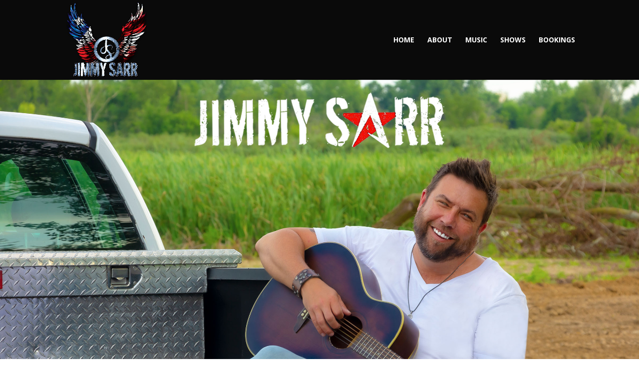

--- FILE ---
content_type: text/html; charset=UTF-8
request_url: http://jimmysarr.com/
body_size: 6867
content:
<!DOCTYPE html>
<html lang="en">
<head>
	<meta charset="UTF-8" />
<meta http-equiv="X-UA-Compatible" content="IE=edge">
	<link rel="pingback" href="http://jimmysarr.com/xmlrpc.php" />

	<script type="text/javascript">
		document.documentElement.className = 'js';
	</script>

	<script>var et_site_url='http://jimmysarr.com';var et_post_id='8';function et_core_page_resource_fallback(a,b){"undefined"===typeof b&&(b=a.sheet.cssRules&&0===a.sheet.cssRules.length);b&&(a.onerror=null,a.onload=null,a.href?a.href=et_site_url+"/?et_core_page_resource="+a.id+et_post_id:a.src&&(a.src=et_site_url+"/?et_core_page_resource="+a.id+et_post_id))}
</script><meta name='robots' content='index, follow, max-image-preview:large, max-snippet:-1, max-video-preview:-1' />

	<!-- This site is optimized with the Yoast SEO plugin v16.1.1 - https://yoast.com/wordpress/plugins/seo/ -->
	<title>Jimmy Sarr</title>
	<link rel="canonical" href="http://jimmysarr.com/" />
	<meta property="og:locale" content="en_US" />
	<meta property="og:type" content="website" />
	<meta property="og:title" content="Jimmy Sarr" />
	<meta property="og:url" content="http://jimmysarr.com/" />
	<meta property="og:site_name" content="Jimmy Sarr" />
	<meta property="article:modified_time" content="2021-05-06T13:09:44+00:00" />
	<meta property="og:image" content="http://jimmysarr.com/wp-content/uploads/2021/04/e0XjxgGw.jpeg" />
	<meta property="og:image:width" content="495" />
	<meta property="og:image:height" content="492" />
	<meta name="twitter:card" content="summary_large_image" />
	<meta name="twitter:image" content="http://jimmysarr.com/wp-content/uploads/2021/04/e0XjxgGw.jpeg" />
	<meta name="twitter:label1" content="Est. reading time">
	<meta name="twitter:data1" content="14 minutes">
	<script type="application/ld+json" class="yoast-schema-graph">{"@context":"https://schema.org","@graph":[{"@type":"WebSite","@id":"http://jimmysarr.com/#website","url":"http://jimmysarr.com/","name":"Jimmy Sarr","description":"","potentialAction":[{"@type":"SearchAction","target":"http://jimmysarr.com/?s={search_term_string}","query-input":"required name=search_term_string"}],"inLanguage":"en"},{"@type":"ImageObject","@id":"http://jimmysarr.com/#primaryimage","inLanguage":"en","url":"http://jimmysarr.com/wp-content/uploads/2021/04/e0XjxgGw.jpeg","contentUrl":"http://jimmysarr.com/wp-content/uploads/2021/04/e0XjxgGw.jpeg","width":495,"height":492},{"@type":"WebPage","@id":"http://jimmysarr.com/#webpage","url":"http://jimmysarr.com/","name":"Jimmy Sarr","isPartOf":{"@id":"http://jimmysarr.com/#website"},"primaryImageOfPage":{"@id":"http://jimmysarr.com/#primaryimage"},"datePublished":"2021-04-10T16:02:03+00:00","dateModified":"2021-05-06T13:09:44+00:00","breadcrumb":{"@id":"http://jimmysarr.com/#breadcrumb"},"inLanguage":"en","potentialAction":[{"@type":"ReadAction","target":["http://jimmysarr.com/"]}]},{"@type":"BreadcrumbList","@id":"http://jimmysarr.com/#breadcrumb","itemListElement":[{"@type":"ListItem","position":1,"item":{"@type":"WebPage","@id":"http://jimmysarr.com/","url":"http://jimmysarr.com/","name":"Home"}}]}]}</script>
	<!-- / Yoast SEO plugin. -->


<link rel='dns-prefetch' href='//fonts.googleapis.com' />
<link rel='dns-prefetch' href='//s.w.org' />
<link rel="alternate" type="application/rss+xml" title="Jimmy Sarr &raquo; Feed" href="http://jimmysarr.com/feed/" />
<link rel="alternate" type="application/rss+xml" title="Jimmy Sarr &raquo; Comments Feed" href="http://jimmysarr.com/comments/feed/" />
		<script type="text/javascript">
			window._wpemojiSettings = {"baseUrl":"https:\/\/s.w.org\/images\/core\/emoji\/13.0.1\/72x72\/","ext":".png","svgUrl":"https:\/\/s.w.org\/images\/core\/emoji\/13.0.1\/svg\/","svgExt":".svg","source":{"concatemoji":"http:\/\/jimmysarr.com\/wp-includes\/js\/wp-emoji-release.min.js?ver=5.7.14"}};
			!function(e,a,t){var n,r,o,i=a.createElement("canvas"),p=i.getContext&&i.getContext("2d");function s(e,t){var a=String.fromCharCode;p.clearRect(0,0,i.width,i.height),p.fillText(a.apply(this,e),0,0);e=i.toDataURL();return p.clearRect(0,0,i.width,i.height),p.fillText(a.apply(this,t),0,0),e===i.toDataURL()}function c(e){var t=a.createElement("script");t.src=e,t.defer=t.type="text/javascript",a.getElementsByTagName("head")[0].appendChild(t)}for(o=Array("flag","emoji"),t.supports={everything:!0,everythingExceptFlag:!0},r=0;r<o.length;r++)t.supports[o[r]]=function(e){if(!p||!p.fillText)return!1;switch(p.textBaseline="top",p.font="600 32px Arial",e){case"flag":return s([127987,65039,8205,9895,65039],[127987,65039,8203,9895,65039])?!1:!s([55356,56826,55356,56819],[55356,56826,8203,55356,56819])&&!s([55356,57332,56128,56423,56128,56418,56128,56421,56128,56430,56128,56423,56128,56447],[55356,57332,8203,56128,56423,8203,56128,56418,8203,56128,56421,8203,56128,56430,8203,56128,56423,8203,56128,56447]);case"emoji":return!s([55357,56424,8205,55356,57212],[55357,56424,8203,55356,57212])}return!1}(o[r]),t.supports.everything=t.supports.everything&&t.supports[o[r]],"flag"!==o[r]&&(t.supports.everythingExceptFlag=t.supports.everythingExceptFlag&&t.supports[o[r]]);t.supports.everythingExceptFlag=t.supports.everythingExceptFlag&&!t.supports.flag,t.DOMReady=!1,t.readyCallback=function(){t.DOMReady=!0},t.supports.everything||(n=function(){t.readyCallback()},a.addEventListener?(a.addEventListener("DOMContentLoaded",n,!1),e.addEventListener("load",n,!1)):(e.attachEvent("onload",n),a.attachEvent("onreadystatechange",function(){"complete"===a.readyState&&t.readyCallback()})),(n=t.source||{}).concatemoji?c(n.concatemoji):n.wpemoji&&n.twemoji&&(c(n.twemoji),c(n.wpemoji)))}(window,document,window._wpemojiSettings);
		</script>
		<meta content="Divi v.3.22.5" name="generator"/><style type="text/css">
img.wp-smiley,
img.emoji {
	display: inline !important;
	border: none !important;
	box-shadow: none !important;
	height: 1em !important;
	width: 1em !important;
	margin: 0 .07em !important;
	vertical-align: -0.1em !important;
	background: none !important;
	padding: 0 !important;
}
</style>
	<link rel='stylesheet' id='wp-block-library-css'  href='http://jimmysarr.com/wp-includes/css/dist/block-library/style.min.css?ver=5.7.14' type='text/css' media='all' />
<link rel='stylesheet' id='divi-fonts-css'  href='http://fonts.googleapis.com/css?family=Open+Sans:300italic,400italic,600italic,700italic,800italic,400,300,600,700,800&#038;subset=latin,latin-ext' type='text/css' media='all' />
<link rel='stylesheet' id='divi-style-css'  href='http://jimmysarr.com/wp-content/themes/Divi/style.css?ver=3.22.5' type='text/css' media='all' />
<link rel='stylesheet' id='et-builder-googlefonts-cached-css'  href='http://fonts.googleapis.com/css?family=Oswald%3A200%2C300%2Cregular%2C500%2C600%2C700&#038;ver=5.7.14#038;subset=latin,latin-ext' type='text/css' media='all' />
<link rel='stylesheet' id='dashicons-css'  href='http://jimmysarr.com/wp-includes/css/dashicons.min.css?ver=5.7.14' type='text/css' media='all' />
<script type='text/javascript' src='http://jimmysarr.com/wp-includes/js/jquery/jquery.min.js?ver=3.5.1' id='jquery-core-js'></script>
<script type='text/javascript' src='http://jimmysarr.com/wp-includes/js/jquery/jquery-migrate.min.js?ver=3.3.2' id='jquery-migrate-js'></script>
<link rel="https://api.w.org/" href="http://jimmysarr.com/wp-json/" /><link rel="alternate" type="application/json" href="http://jimmysarr.com/wp-json/wp/v2/pages/8" /><link rel="EditURI" type="application/rsd+xml" title="RSD" href="http://jimmysarr.com/xmlrpc.php?rsd" />
<link rel="wlwmanifest" type="application/wlwmanifest+xml" href="http://jimmysarr.com/wp-includes/wlwmanifest.xml" /> 
<meta name="generator" content="WordPress 5.7.14" />
<link rel='shortlink' href='http://jimmysarr.com/' />
<link rel="alternate" type="application/json+oembed" href="http://jimmysarr.com/wp-json/oembed/1.0/embed?url=http%3A%2F%2Fjimmysarr.com%2F" />
<link rel="alternate" type="text/xml+oembed" href="http://jimmysarr.com/wp-json/oembed/1.0/embed?url=http%3A%2F%2Fjimmysarr.com%2F&#038;format=xml" />
<meta name="viewport" content="width=device-width, initial-scale=1.0, maximum-scale=1.0, user-scalable=0" /><script>
document.addEventListener('DOMContentLoaded', function(event){ 
    if (window.location.hash) {
        // Start at top of page
        window.scrollTo(0, 0);
		
        // Prevent default scroll to anchor by hiding the target element
        var db_hash_elem = document.getElementById(window.location.hash.substring(1));
        window.db_location_hash_style = db_hash_elem.style.display;
        db_hash_elem.style.display = 'none';
		
        // After a short delay, display the element and scroll to it
        jQuery(function($){
            setTimeout(function(){
                $(window.location.hash).css('display', window.db_location_hash_style);
                et_pb_smooth_scroll($(window.location.hash), false, 800);
            }, 700);
        });		
    }
});
</script><link rel="icon" href="http://jimmysarr.com/wp-content/uploads/2021/04/cropped-jimmy-sarr-logo-32x32.png" sizes="32x32" />
<link rel="icon" href="http://jimmysarr.com/wp-content/uploads/2021/04/cropped-jimmy-sarr-logo-192x192.png" sizes="192x192" />
<link rel="apple-touch-icon" href="http://jimmysarr.com/wp-content/uploads/2021/04/cropped-jimmy-sarr-logo-180x180.png" />
<meta name="msapplication-TileImage" content="http://jimmysarr.com/wp-content/uploads/2021/04/cropped-jimmy-sarr-logo-270x270.png" />
<link rel="stylesheet" id="et-core-unified-cached-inline-styles" href="http://jimmysarr.com/wp-content/cache/et/8/et-core-unified-17684106127287.min.css" onerror="et_core_page_resource_fallback(this, true)" onload="et_core_page_resource_fallback(this)" /></head>
<body class="home page-template-default page page-id-8 et_color_scheme_red et_pb_button_helper_class et_non_fixed_nav et_show_nav et_cover_background et_pb_gutter osx et_pb_gutters3 et_primary_nav_dropdown_animation_fade et_secondary_nav_dropdown_animation_fade et_pb_footer_columns4 et_header_style_left et_pb_pagebuilder_layout et_right_sidebar et_divi_theme et-db et_minified_js et_minified_css">
	<div id="page-container">

	
	
			<header id="main-header" data-height-onload="145">
			<div class="container clearfix et_menu_container">
							<div class="logo_container">
					<span class="logo_helper"></span>
					<a href="http://jimmysarr.com/">
						<img src="http://jimmysarr.com/wp-content/uploads/2021/04/logo-2.png" alt="Jimmy Sarr" id="logo" data-height-percentage="95" />
					</a>
				</div>
							<div id="et-top-navigation" data-height="145" data-fixed-height="70">
											<nav id="top-menu-nav">
						<ul id="top-menu" class="nav"><li id="menu-item-16" class="menu-item menu-item-type-post_type menu-item-object-page menu-item-home current-menu-item page_item page-item-8 current_page_item menu-item-16"><a href="http://jimmysarr.com/" aria-current="page">Home</a></li>
<li id="menu-item-17" class="menu-item menu-item-type-custom menu-item-object-custom menu-item-17"><a href="#about-jimmy">About</a></li>
<li id="menu-item-72" class="menu-item menu-item-type-custom menu-item-object-custom menu-item-72"><a href="#music">Music</a></li>
<li id="menu-item-18" class="menu-item menu-item-type-custom menu-item-object-custom current-menu-item current_page_item menu-item-home menu-item-18"><a href="http://jimmysarr.com/#shows" aria-current="page">Shows</a></li>
<li id="menu-item-21" class="menu-item menu-item-type-custom menu-item-object-custom current-menu-item current_page_item menu-item-home menu-item-21"><a href="http://jimmysarr.com/#contact" aria-current="page">Bookings</a></li>
</ul>						</nav>
					
					
					
					
					<div id="et_mobile_nav_menu">
				<div class="mobile_nav closed">
					<span class="select_page">Select Page</span>
					<span class="mobile_menu_bar mobile_menu_bar_toggle"></span>
				</div>
			</div>				</div> <!-- #et-top-navigation -->
			</div> <!-- .container -->
			<div class="et_search_outer">
				<div class="container et_search_form_container">
					<form role="search" method="get" class="et-search-form" action="http://jimmysarr.com/">
					<input type="search" class="et-search-field" placeholder="Search &hellip;" value="" name="s" title="Search for:" />					</form>
					<span class="et_close_search_field"></span>
				</div>
			</div>
		</header> <!-- #main-header -->
			<div id="et-main-area">
	
<div id="main-content">


			
				<article id="post-8" class="post-8 page type-page status-publish hentry">

				
					<div class="entry-content">
					<div id="et-boc" class="et-boc">
			
			<div class="et_builder_inner_content et_pb_gutters3">
				<div class="et_pb_section et_pb_section_0 et_pb_fullwidth_section et_section_regular">
				
				
				
				
					<div class="et_pb_module et_pb_fullwidth_image et_pb_fullwidth_image_0">
				
				
				<img src="http://jimmysarr.com/wp-content/uploads/2021/04/IMG_9167-3-1-3.jpg" alt="" />
			
			</div>
				
				
			</div> <!-- .et_pb_section --><div class="et_pb_section et_pb_section_1 et_section_regular">
				
				
				
				
					<div class="et_pb_row et_pb_row_0">
				<div class="et_pb_column et_pb_column_2_5 et_pb_column_0    et_pb_css_mix_blend_mode_passthrough">
				
				
				<div class="et_pb_module et_pb_image et_pb_image_0 et_always_center_on_mobile">
				
				
				<span class="et_pb_image_wrap "><img src="http://jimmysarr.com/wp-content/uploads/2021/04/mtG7VQjA.jpg" alt="" /></span>
			</div>
			</div> <!-- .et_pb_column --><div class="et_pb_column et_pb_column_3_5 et_pb_column_1    et_pb_css_mix_blend_mode_passthrough">
				
				
				<div id="about-jimmy" class="et_pb_module et_pb_text et_pb_text_0 et_pb_bg_layout_light  et_pb_text_align_left">
				
				
				<div class="et_pb_text_inner">
					<h2 align="LEFT">About Jimmy Sarr</h2>
<p><span style="color: #232323;"><span style="font-family: Open Sans, Helvetica, Arial, Lucida, sans-serif;"><span style="font-size: small;"><b>Jimmy Sarr has been navigating the local, regional, and national scene via his various musical projects for several years. An accomplished singer and songwriter, Sarr has played many genres of music, with his love for country music always present. Born into a family of bluegrass and rockabilly musicians, Sarr’s career in country music comes as no surprise. </b></span></span></span></p>
<p><span style="color: #232323;"><span style="font-family: Open Sans, Helvetica, Arial, Lucida, sans-serif;"><span style="font-size: small;"><b>Jimmy Sarr recorded his debut album in Nashville, TN in 2018. The first single, &#8220;Goodbye Back&#8221; reached #12 on the Music Row charts and #37 on Billboard. Sarr fuses high energy country music with melodic harmonies and powerful lead vocals. It&#8217;s country music with a rock &amp; roll attitude!</b></span></span></span></p>
				</div>
			</div> <!-- .et_pb_text -->
			</div> <!-- .et_pb_column -->
				
				
			</div> <!-- .et_pb_row -->
				
				
			</div> <!-- .et_pb_section --><div id="music" class="et_pb_section et_pb_section_2 et_pb_with_background et_section_regular">
				
				
				
				
					<div class="et_pb_row et_pb_row_1">
				<div class="et_pb_column et_pb_column_2_5 et_pb_column_2    et_pb_css_mix_blend_mode_passthrough">
				
				
				<div class="et_pb_module et_pb_text et_pb_text_1 et_pb_bg_layout_light  et_pb_text_align_center">
				
				
				<div class="et_pb_text_inner">
					<p><img loading="lazy" class="alignnone size-medium wp-image-92" src="http://jimmysarr.com/wp-content/uploads/2021/04/e0XjxgGw-1-300x298.jpeg" alt="" width="300" height="298" srcset="http://jimmysarr.com/wp-content/uploads/2021/04/e0XjxgGw-1-300x298.jpeg 300w, http://jimmysarr.com/wp-content/uploads/2021/04/e0XjxgGw-1-150x150.jpeg 150w, http://jimmysarr.com/wp-content/uploads/2021/04/e0XjxgGw-1.jpeg 495w" sizes="(max-width: 300px) 100vw, 300px" /></p>
<p><iframe loading="lazy" title="Spotify Embed: Jimmy Sarr" width="300" height="380" allowtransparency="true" frameborder="0" allow="encrypted-media" src="https://open.spotify.com/embed/album/0WJqwsO4vRkL8zb63ZWCeC?si=hodYR3wjT8uYspLToT9ldQ"></iframe></p>
				</div>
			</div> <!-- .et_pb_text -->
			</div> <!-- .et_pb_column --><div class="et_pb_column et_pb_column_3_5 et_pb_column_3    et_pb_css_mix_blend_mode_passthrough">
				
				
				<div class="et_pb_module et_pb_image et_pb_image_1 et_always_center_on_mobile">
				
				
				<span class="et_pb_image_wrap "><img src="http://jimmysarr.com/wp-content/uploads/2021/04/IMG_9119-8psd-1.jpg" alt="" /></span>
			</div>
			</div> <!-- .et_pb_column -->
				
				
			</div> <!-- .et_pb_row -->
				
				
			</div> <!-- .et_pb_section --><div id="shows" class="et_pb_section et_pb_section_3 et_pb_with_background et_section_regular">
				
				
				
				
					<div class="et_pb_row et_pb_row_2 et_pb_gutters3">
				<div class="et_pb_column et_pb_column_1_2 et_pb_column_4    et_pb_css_mix_blend_mode_passthrough">
				
				
				<div class="et_pb_module et_pb_image et_pb_image_2 et_pb_image_sticky et_always_center_on_mobile">
				
				
				<span class="et_pb_image_wrap "><img src="http://jimmysarr.com/wp-content/uploads/2021/04/9-5D_RUw.jpg" alt="" /></span>
			</div>
			</div> <!-- .et_pb_column --><div class="et_pb_column et_pb_column_1_2 et_pb_column_5    et_pb_css_mix_blend_mode_passthrough">
				
				
				<div class="et_pb_module et_pb_text et_pb_text_2 et_pb_bg_layout_light  et_pb_text_align_left">
				
				
				<div class="et_pb_text_inner">
					<h2 style="text-align: right;">Upcoming Shows</h2>
<ul>
<li style="text-align: right;"><strong>May 15</strong> w/ Mitchell Tenpenny<br />@ Fair Oaks Farms DeMotte, IN<br /><a href="https://www.ticketweb.com/event/mitchell-tenpenny-with-special-guest-fair-oaks-farms-tickets/10665605">Click Here for Tickets</a></li>
<li style="text-align: right;">
<div><strong>July 10</strong> Kick It In The Sticks 7<br />@ Gary Sportsmans Club Crown Point, IN<br /><a href="https://www.ticketweb.com/event/kick-it-in-the-sticks-gary-sportsmans-club-tickets/10926135">Click Here for Tickets</a></div>
</li>
<li style="text-align: right;"><strong>September 5</strong> Lowell Labor Day Festival<br />Lowell, IN</li>
</ul>
				</div>
			</div> <!-- .et_pb_text -->
			</div> <!-- .et_pb_column -->
				
				
			</div> <!-- .et_pb_row -->
				
				
			</div> <!-- .et_pb_section --><div id="shows" class="et_pb_section et_pb_section_4 et_pb_with_background et_section_regular">
				
				
				
				
					<div class="et_pb_row et_pb_row_3 et_pb_gutters1">
				<div class="et_pb_column et_pb_column_1_2 et_pb_column_6    et_pb_css_mix_blend_mode_passthrough">
				
				
				<div class="et_pb_module et_pb_text et_pb_text_3 et_pb_bg_layout_light  et_pb_text_align_left">
				
				
				<div class="et_pb_text_inner">
					<h2 style="text-align: center;">Upcoming Shows</h2>
<ul>
<li style="text-align: center;"><strong>May 15</strong> w/ Mitchell Tenpenny<br />@ Fair Oaks Farms DeMotte, IN<br /><a href="https://www.ticketweb.com/event/mitchell-tenpenny-with-special-guest-fair-oaks-farms-tickets/10665605">Click Here for Tickets</a></li>
<li style="text-align: right;">
<div style="text-align: center;"><strong>July 10</strong> Kick It In The Sticks 7<br />@ Gary Sportsmans Club Crown Point, IN<br /><a href="https://www.ticketweb.com/event/kick-it-in-the-sticks-gary-sportsmans-club-tickets/10926135">Click Here for Tickets</a></div>
</li>
<li style="text-align: center;"><strong>September 5</strong> Lowell Labor Day Festival<br />Lowell, IN</li>
</ul>
				</div>
			</div> <!-- .et_pb_text -->
			</div> <!-- .et_pb_column --><div class="et_pb_column et_pb_column_1_2 et_pb_column_7    et_pb_css_mix_blend_mode_passthrough">
				
				
				<div class="et_pb_module et_pb_image et_pb_image_3 et_pb_image_sticky et_always_center_on_mobile">
				
				
				<span class="et_pb_image_wrap "><img src="http://jimmysarr.com/wp-content/uploads/2021/04/9-5D_RUw.jpg" alt="" /></span>
			</div>
			</div> <!-- .et_pb_column -->
				
				
			</div> <!-- .et_pb_row -->
				
				
			</div> <!-- .et_pb_section --><div id="contact" class="et_pb_section et_pb_section_5 et_pb_with_background et_section_regular">
				
				
				
				
					<div class="et_pb_row et_pb_row_4">
				<div class="et_pb_column et_pb_column_4_4 et_pb_column_8    et_pb_css_mix_blend_mode_passthrough et-last-child">
				
				
				<div class="et_pb_module et_pb_image et_pb_image_4 et_always_center_on_mobile">
				
				
				<span class="et_pb_image_wrap "><img src="http://jimmysarr.com/wp-content/uploads/2021/04/logo-2.png" alt="" /></span>
			</div><div class="et_pb_module et_pb_text et_pb_text_4 et_pb_bg_layout_light  et_pb_text_align_left">
				
				
				<div class="et_pb_text_inner">
					<p style="text-align: center;"><a href="tel:6154740702">615-474-0702</a></p>
<p style="text-align: center;"><a href="mailto:vagabondmusicgroup@yahoo.com">vagabondmusicgroup@yahoo.com</a></p>
				</div>
			</div> <!-- .et_pb_text --><ul class="et_pb_module et_pb_social_media_follow et_pb_social_media_follow_0 clearfix et_pb_bg_layout_light  et_pb_text_align_center">
				
				
				<li
            class='et_pb_social_media_follow_network_0 et_pb_social_icon et_pb_social_network_link  et-social-facebook et_pb_social_media_follow_network_0'><a
              href='https://www.facebook.com/JimmySarrMusic/'
              class='icon et_pb_with_border'
              title='Follow on Facebook'
               target="_blank"><span
                class='et_pb_social_media_follow_network_name'
                aria-hidden='true'
                >Follow</span></a></li><li
            class='et_pb_social_media_follow_network_1 et_pb_social_icon et_pb_social_network_link  et-social-twitter et_pb_social_media_follow_network_1'><a
              href='https://twitter.com/jimmysarr?lang=en'
              class='icon et_pb_with_border'
              title='Follow on Twitter'
               target="_blank"><span
                class='et_pb_social_media_follow_network_name'
                aria-hidden='true'
                >Follow</span></a></li><li
            class='et_pb_social_media_follow_network_2 et_pb_social_icon et_pb_social_network_link  et-social-instagram et_pb_social_media_follow_network_2'><a
              href='https://www.instagram.com/jimmysarr/?hl=en'
              class='icon et_pb_with_border'
              title='Follow on Instagram'
               target="_blank"><span
                class='et_pb_social_media_follow_network_name'
                aria-hidden='true'
                >Follow</span></a></li><li
            class='et_pb_social_media_follow_network_3 et_pb_social_icon et_pb_social_network_link  et-social-youtube et_pb_social_media_follow_network_3'><a
              href='https://www.youtube.com/channel/UCR7jLRS3ysnfjo6mzKVD0AA'
              class='icon et_pb_with_border'
              title='Follow on Youtube'
               target="_blank"><span
                class='et_pb_social_media_follow_network_name'
                aria-hidden='true'
                >Follow</span></a></li>
			</ul> <!-- .et_pb_counters -->
			</div> <!-- .et_pb_column -->
				
				
			</div> <!-- .et_pb_row -->
				
				
			</div> <!-- .et_pb_section -->			</div>
			
		</div>					</div> <!-- .entry-content -->

				
				</article> <!-- .et_pb_post -->

			

</div> <!-- #main-content -->


			<footer id="main-footer">
				

		
				<div id="footer-bottom">
					<div class="container clearfix">
									</div>	<!-- .container -->
				</div>
			</footer> <!-- #main-footer -->
		</div> <!-- #et-main-area -->


	</div> <!-- #page-container -->

		<script type="text/javascript">
			</script>
	<script type='text/javascript' id='divi-custom-script-js-extra'>
/* <![CDATA[ */
var DIVI = {"item_count":"%d Item","items_count":"%d Items"};
var et_shortcodes_strings = {"previous":"Previous","next":"Next"};
var et_pb_custom = {"ajaxurl":"http:\/\/jimmysarr.com\/wp-admin\/admin-ajax.php","images_uri":"http:\/\/jimmysarr.com\/wp-content\/themes\/Divi\/images","builder_images_uri":"http:\/\/jimmysarr.com\/wp-content\/themes\/Divi\/includes\/builder\/images","et_frontend_nonce":"e8d755fb32","subscription_failed":"Please, check the fields below to make sure you entered the correct information.","et_ab_log_nonce":"9811e600b6","fill_message":"Please, fill in the following fields:","contact_error_message":"Please, fix the following errors:","invalid":"Invalid email","captcha":"Captcha","prev":"Prev","previous":"Previous","next":"Next","wrong_captcha":"You entered the wrong number in captcha.","ignore_waypoints":"no","is_divi_theme_used":"1","widget_search_selector":".widget_search","is_ab_testing_active":"","page_id":"8","unique_test_id":"","ab_bounce_rate":"5","is_cache_plugin_active":"no","is_shortcode_tracking":"","tinymce_uri":""};
var et_pb_box_shadow_elements = [];
/* ]]> */
</script>
<script type='text/javascript' src='http://jimmysarr.com/wp-content/themes/Divi/js/custom.min.js?ver=3.22.5' id='divi-custom-script-js'></script>
<script type='text/javascript' src='http://jimmysarr.com/wp-content/themes/Divi/core/admin/js/common.js?ver=3.22.5' id='et-core-common-js'></script>
<script type='text/javascript' src='http://jimmysarr.com/wp-includes/js/wp-embed.min.js?ver=5.7.14' id='wp-embed-js'></script>
</body>
</html>


--- FILE ---
content_type: text/css
request_url: http://jimmysarr.com/wp-content/cache/et/8/et-core-unified-17684106127287.min.css
body_size: 1679
content:
#main-header,#main-header .nav li ul,.et-search-form,#main-header .et_mobile_menu{background-color:#0a0a0a}.et_header_style_centered .mobile_nav .select_page,.et_header_style_split .mobile_nav .select_page,.et_nav_text_color_light #top-menu>li>a,.et_nav_text_color_dark #top-menu>li>a,#top-menu a,.et_mobile_menu li a,.et_nav_text_color_light .et_mobile_menu li a,.et_nav_text_color_dark .et_mobile_menu li a,#et_search_icon:before,.et_search_form_container input,span.et_close_search_field:after,#et-top-navigation .et-cart-info{color:#ffffff}.et_search_form_container input::-moz-placeholder{color:#ffffff}.et_search_form_container input::-webkit-input-placeholder{color:#ffffff}.et_search_form_container input:-ms-input-placeholder{color:#ffffff}#top-menu li a,.et_search_form_container input{font-weight:bold;font-style:normal;text-transform:uppercase;text-decoration:none}.et_search_form_container input::-moz-placeholder{font-weight:bold;font-style:normal;text-transform:uppercase;text-decoration:none}.et_search_form_container input::-webkit-input-placeholder{font-weight:bold;font-style:normal;text-transform:uppercase;text-decoration:none}.et_search_form_container input:-ms-input-placeholder{font-weight:bold;font-style:normal;text-transform:uppercase;text-decoration:none}#top-menu li.current-menu-ancestor>a,#top-menu li.current-menu-item>a,.et_color_scheme_red #top-menu li.current-menu-ancestor>a,.et_color_scheme_red #top-menu li.current-menu-item>a,.et_color_scheme_pink #top-menu li.current-menu-ancestor>a,.et_color_scheme_pink #top-menu li.current-menu-item>a,.et_color_scheme_orange #top-menu li.current-menu-ancestor>a,.et_color_scheme_orange #top-menu li.current-menu-item>a,.et_color_scheme_green #top-menu li.current-menu-ancestor>a,.et_color_scheme_green #top-menu li.current-menu-item>a{color:#ffffff}#footer-widgets .footer-widget a,#footer-widgets .footer-widget li a,#footer-widgets .footer-widget li a:hover{color:#ffffff}.footer-widget{color:#ffffff}.et_slide_in_menu_container,.et_slide_in_menu_container .et-search-field{letter-spacing:px}.et_slide_in_menu_container .et-search-field::-moz-placeholder{letter-spacing:px}.et_slide_in_menu_container .et-search-field::-webkit-input-placeholder{letter-spacing:px}.et_slide_in_menu_container .et-search-field:-ms-input-placeholder{letter-spacing:px}@media only screen and (min-width:981px){.et_header_style_left #et-top-navigation,.et_header_style_split #et-top-navigation{padding:73px 0 0 0}.et_header_style_left #et-top-navigation nav>ul>li>a,.et_header_style_split #et-top-navigation nav>ul>li>a{padding-bottom:73px}.et_header_style_split .centered-inline-logo-wrap{width:145px;margin:-145px 0}.et_header_style_split .centered-inline-logo-wrap #logo{max-height:145px}.et_pb_svg_logo.et_header_style_split .centered-inline-logo-wrap #logo{height:145px}.et_header_style_centered #top-menu>li>a{padding-bottom:26px}.et_header_style_slide #et-top-navigation,.et_header_style_fullscreen #et-top-navigation{padding:64px 0 64px 0!important}.et_header_style_centered #main-header .logo_container{height:145px}#logo{max-height:95%}.et_pb_svg_logo #logo{height:95%}.et_header_style_left .et-fixed-header #et-top-navigation,.et_header_style_split .et-fixed-header #et-top-navigation{padding:35px 0 0 0}.et_header_style_left .et-fixed-header #et-top-navigation nav>ul>li>a,.et_header_style_split .et-fixed-header #et-top-navigation nav>ul>li>a{padding-bottom:35px}.et_header_style_centered header#main-header.et-fixed-header .logo_container{height:70px}.et_header_style_split .et-fixed-header .centered-inline-logo-wrap{width:70px;margin:-70px 0}.et_header_style_split .et-fixed-header .centered-inline-logo-wrap #logo{max-height:70px}.et_pb_svg_logo.et_header_style_split .et-fixed-header .centered-inline-logo-wrap #logo{height:70px}.et_header_style_slide .et-fixed-header #et-top-navigation,.et_header_style_fullscreen .et-fixed-header #et-top-navigation{padding:26px 0 26px 0!important}.et-fixed-header #top-menu a,.et-fixed-header #et_search_icon:before,.et-fixed-header #et_top_search .et-search-form input,.et-fixed-header .et_search_form_container input,.et-fixed-header .et_close_search_field:after,.et-fixed-header #et-top-navigation .et-cart-info{color:#ffffff!important}.et-fixed-header .et_search_form_container input::-moz-placeholder{color:#ffffff!important}.et-fixed-header .et_search_form_container input::-webkit-input-placeholder{color:#ffffff!important}.et-fixed-header .et_search_form_container input:-ms-input-placeholder{color:#ffffff!important}.et-fixed-header #top-menu li.current-menu-ancestor>a,.et-fixed-header #top-menu li.current-menu-item>a{color:#ffffff!important}}@media only screen and (min-width:1350px){.et_pb_row{padding:27px 0}.et_pb_section{padding:54px 0}.single.et_pb_pagebuilder_layout.et_full_width_page .et_post_meta_wrapper{padding-top:81px}.et_pb_fullwidth_section{padding:0}}.et_pb_section_1{filter:brightness(125%);backface-visibility:hidden;padding-bottom:25px;filter:brightness(125%);backface-visibility:hidden}.et_pb_text_3 h2{font-family:'Oswald',Helvetica,Arial,Lucida,sans-serif;font-weight:700;font-size:42px;color:#ffffff!important;text-align:right}.et_pb_column_6{padding-top:0px;padding-right:0px;padding-bottom:0px;padding-left:0px}.et_pb_text_3.et_pb_text{color:#ffffff!important}.et_pb_text_3{font-size:22px}.et_pb_text_3.et_pb_text a{color:#ff0000!important}.et_pb_text_3 a{font-weight:700;font-size:18px}.et_pb_text_3 ul li{line-height:1.2em}.et_pb_text_3 ul{line-height:1.2em;list-style-type:none!important}.et_pb_column_7{padding-top:25px}html:not(.et_fb_edit_enabled) #et-fb-app .et_pb_section_1:hover{filter:brightness(125%);filter:brightness(125%)}.et_pb_image_3{width:100%;max-width:100%!important;text-align:center}.et_pb_image_3 .et_pb_image_wrap,.et_pb_image_3 img{width:100%}.et_pb_section_5{padding-top:0px;padding-bottom:0px;margin-top:0px;margin-bottom:0px}.et_pb_section_5.et_pb_section{background-color:#000000!important}.et_pb_row_4.et_pb_row{margin-left:auto!important;margin-right:auto!important;margin-top:0px!important;margin-bottom:0px!important;padding-top:0px;padding-bottom:0px}.et_pb_image_4{text-align:center}.et_pb_text_4.et_pb_text a{color:#ffffff!important}.et_pb_text_4 a{font-family:'Oswald',Helvetica,Arial,Lucida,sans-serif;font-size:24px;text-align:center}.et_pb_row_3.et_pb_row{padding-top:0px;padding-right:0px;padding-bottom:0px;padding-left:0px}.et_pb_section_4.et_pb_section{background-color:#160e0c!important}.et_pb_text_2 h2{font-family:'Oswald',Helvetica,Arial,Lucida,sans-serif;font-weight:700;font-size:42px;color:#ffffff!important;text-align:right}.et_pb_section_3.et_pb_section{background-color:#160e0c!important}.et_pb_image_0{margin-left:0}.et_pb_text_0 p{line-height:2em}.et_pb_text_0{font-size:21px;line-height:2em}.et_pb_text_0 h2{font-family:'Oswald',Helvetica,Arial,Lucida,sans-serif;font-weight:600;text-transform:uppercase;font-size:42px}.et_pb_section_2.et_pb_section{background-color:#bfbfbf!important}.et_pb_text_1 h2{font-family:'Oswald',Helvetica,Arial,Lucida,sans-serif;font-weight:600;font-size:42px}.et_pb_image_1{margin-left:0}.et_pb_text_2 ul{line-height:1.2em;list-style-type:none!important}.et_pb_section_3{padding-top:0px}.et_pb_row_2.et_pb_row{padding-top:0px;padding-right:0px;padding-bottom:0px;padding-left:0px}.et_pb_column_4{padding-top:0px;padding-right:0px;padding-bottom:0px;padding-left:0px}.et_pb_image_2{padding-top:0px;margin-left:0}.et_pb_column_5{padding-top:25px;padding-right:15%}.et_pb_text_2.et_pb_text{color:#ffffff!important}.et_pb_text_2{font-size:22px}.et_pb_text_2.et_pb_text a{color:#ff0000!important}.et_pb_text_2 a{font-weight:700;font-size:18px}.et_pb_text_2 ul li{line-height:1.2em}.et_pb_social_media_follow_network_0 a.icon{background-color:#3b5998!important}.et_pb_social_media_follow_network_1 a.icon{background-color:#00aced!important}.et_pb_social_media_follow_network_2 a.icon{background-color:#ea2c59!important}.et_pb_social_media_follow_network_3 a.icon{background-color:#a82400!important}@media only screen and (min-width:981px){.et_pb_row_2{width:100%;max-width:100%}.et_pb_section_4{display:none!important}.et_pb_row_3{width:100%;max-width:100%}}@media only screen and (min-width:768px) and (max-width:980px){.et_pb_section_4{display:none!important}}@media only screen and (max-width:767px){.et_pb_section_3{display:none!important}}#shows ul li{margin-bottom:25px;padding-bottom:5px;border-bottom:2px solid #fff}#shows h2{margin-bottom:15px}#contact img{width:200px}